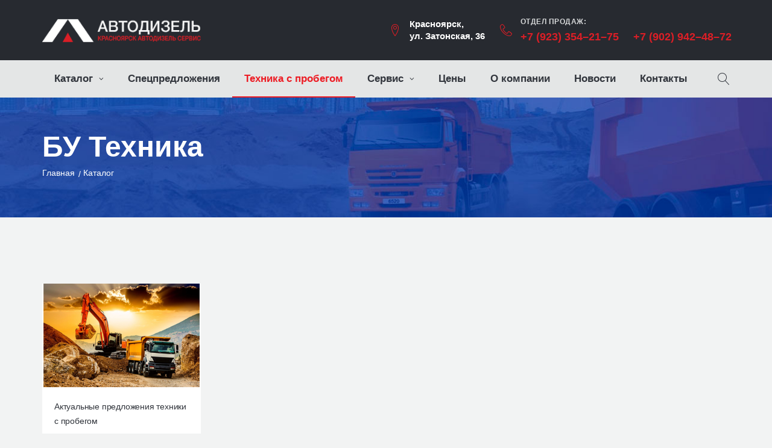

--- FILE ---
content_type: text/html; charset=utf-8
request_url: https://24avtodizel.ru/used-equipment/
body_size: 7079
content:



<!DOCTYPE html>
<!--[if lt IE 7]>      <html lang="en-gb" class="no-js lt-ie9 lt-ie8 lt-ie7"> <![endif]-->
<!--[if IE 7]>         <html lang="en-gb" class="no-js lt-ie9 lt-ie8"> <![endif]-->
<!--[if IE 8]>         <html lang="en-gb" class="no-js lt-ie9"> <![endif]-->
<!--[if gt IE 8]><!--> <html lang="en-gb" class="no-js"> <!--<![endif]-->
    <head>
        <title>Купить БУ спецтехнику в Автодизеле</title>
        <meta name="keywords" content="Купить БУ спецтехнику в Автодизеле">
        <meta name="description" content="Купить БУ спецтехнику в Автодизеле" />
        <meta http-equiv="content-type" content="text/html; charset=UTF-8" />
        <meta name="created" content="17th Янв 2026 07:11" />
        <meta name="viewport" content="width=device-width" />
        <meta name="robots" content="NOARCHIVE,NOCACHE" />

        

        <!-- Mobile Specific Metas
        ================================================== -->
        <meta name="viewport" content="width=device-width, initial-scale=1.0, maximum-scale=1.0, user-scalable=no">

        <!-- Le HTML5 shim, for IE6-8 support of HTML elements -->
        <!--[if lt IE 9]>
        <script src="//html5shim.googlecode.com/svn/trunk/html5.js"></script>
        <![endif]-->

        <script src="https://www.google.com/recaptcha/api.js" async defer></script>

        

            <link rel="apple-touch-icon" sizes="57x57" href="/static/assets/images/favicon.png">
            <link rel="apple-touch-icon" sizes="60x60" href="/static/assets/images/favicon.png">
            <link rel="apple-touch-icon" sizes="72x72" href="/static/assets/images/favicon.png">
            <link rel="apple-touch-icon" sizes="76x76" href="/static/assets/images/favicon.png">
            <link rel="apple-touch-icon" sizes="114x114" href="/static/assets/images/favicon.png">
            <link rel="apple-touch-icon" sizes="120x120" href="/static/assets/images/favicon.png">
            <link rel="apple-touch-icon" sizes="144x144" href="/static/assets/images/favicon.png">
            <link rel="apple-touch-icon" sizes="152x152" href="/static/assets/images/favicon.png">
            <link rel="apple-touch-icon" sizes="180x180" href="/static/assets/images/favicon.png">
            <link rel="icon" type="image/png" sizes="192x192"  href="/static/assets/images/favicon.png">
            <link rel="icon" type="image/png" sizes="32x32" href="/static/assets/images/favicon.png">
            <link rel="icon" type="image/png" sizes="96x96" href="/static/assets/images/favicon.png">
            <link rel="icon" type="image/png" sizes="16x16" href="/static/assets/images/favicon.png">
            <link rel="manifest" href="/manifest.json">
            <meta name="msapplication-TileColor" content="#ffffff">
            <meta name="msapplication-TileImage" content="/static/assets/images/favicon.png">
            <meta name="theme-color" content="#ffffff">
        

        
        
            <!-- Vendor CSS
            ============================================ -->
            <link rel="stylesheet" href="/static/assets/font/demo-files/demo.css">
            <link rel="stylesheet" href="/static/assets/plugins/fancybox/jquery.fancybox.css">
            <link rel="stylesheet" href="/static/assets/plugins/revolution/css/settings.css">
            <link rel="stylesheet" href="/static/assets/plugins/revolution/css/layers.css">
            <link rel="stylesheet" href="/static/assets/plugins/revolution/css/navigation.css">

            <!-- CSS theme files
            ============================================ -->
            <link rel="stylesheet" href="/static/assets/css/bootstrap.min.css">
            <link rel="stylesheet" href="/static/assets/css/fontello.css">
            <link rel="stylesheet" href="/static/assets/css/owl.carousel.css">
            <link rel="stylesheet" href="/static/assets/css/style.css">
            <link rel="stylesheet" href="/static/assets/css/responsive.css">
            <link rel="stylesheet" href="/static/assets/css/redesign.css">
        

        
        

        

        
            
            

        
    </head>

    <body id="default" class="page-section-bg">


      <!-- - - - - - - - - - - - - - Wrapper - - - - - - - - - - - - - - - - -->
      <div id="wrapper" class="wrapper-container">

        <!-- - - - - - - - - - - - - Mobile Menu - - - - - - - - - - - - - - -->
        <nav id="mobile-advanced" class="mobile-advanced"></nav>

        <!-- - - - - - - - - - - - - - Header - - - - - - - - - - - - - - - - -->
        <header id="header" class="header-2">

          <!-- search-form -->
<div class="searchform-wrap">
  <div class="vc-child h-inherit relative">

    <form method="get" action="/search/">
      <input type="text" name="q" placeholder="Введите название товара...">
      <button type="submit"></button>
    </form>

  </div>
  <button class="close-search-form"></button>
</div>


          

<!-- top-header -->

<div class="top-header">

  <div class="container">

    <div class="row">
      <div class="col-lg-3">

        <!-- logo -->

        <div class="logo-wrap">

          <a href="/" class="logo"><img src="/static/assets/images/Logo.png" alt=""></a>

        </div>

      </div>
      <div class="col-lg-9">

        <div class="align-right">

          <ul class="our-info-list">
            <li>

              <span class="licon-map-marker"></span>
              <div>
                <p>Красноярск, <br> ул. Затонская, 36</p>
              </div>

            </li>
            <li>

              <span class="licon-telephone"></span>
              <div>
                Отдел продаж:
                <span>+7 (923) 354–21–75</span>
              </div>

            </li>
            <li>

              <div style="margin-top: 12px;">

                <span>+7 (902) 942–48–72</span>
              </div>

            </li>
          </ul>

        </div>

      </div>
    </div>

  </div>

</div>


          



<!--header main menu-->

<div class="menu-holder">

  <div class="container">

    <div class="menu-wrap">

      <div class="nav-item">

        <!-- - - - - - - - - - - - - - Navigation - - - - - - - - - - - - - - - - -->

        <nav id="main-navigation" class="main-navigation">
          <ul id="menu" class="clearfix">
          
            <!-- - - - - - - - - - - - - - Navigation Catalogue - - - - - - - - - - - - - - - - -->
              <li class=" dropdown has-megamenu">
                <a href="/catalogue/">Каталог</a>
                <!--sub menu-->

                <div class="sub-menu-wrap mega-menu full-width-menu">

                  
                  
                    
                      
                      
                          <div class="mega-submenu">

                            <a href="/catalogue/1_krany-manipuliatory/">
                              <h5><p>Краны-манипуляторы</p></h5>
                            </a>

                            
                              <ul>
                                
                                
                                  <li class="">
                                    <a href="/catalogue/7_krany-manipuliatory/krany-manipuliatory-inman/">Краны-манипуляторы
ИНМАН</a>
                                  </li>
                                
                                  <li class="">
                                    <a href="/catalogue/8_krany-manipuliatory/krany-manipuliatory-palfinger/">Краны-манипуляторы
Palfinger</a>
                                  </li>
                                
                                  <li class="">
                                    <a href="/catalogue/10_krany-manipuliatory/oborudovanie-dlia-kranov/">Оборудование
для
краноманипуляторных
установок</a>
                                  </li>
                                
                              </ul>
                            

                          </div>
                      
                      
                    
                      
                      
                      
                    
                      
                      
                      
                    
                      
                      
                      
                    
                      
                      
                          <div class="mega-submenu">

                            <a href="/catalogue/2_gidromanipuliatory/">
                              <h5><p>Гидроманипуляторы</p></h5>
                            </a>

                            
                              <ul>
                                
                                
                                  <li class="">
                                    <a href="/catalogue/11_gidromanipuliatory/gidromanipuliatory-palfinger/">Гидроманипуляторы
Epsilon</a>
                                  </li>
                                
                                  <li class="">
                                    <a href="/catalogue/12_gidromanipuliatory/gidromanipuliatory-velmash/">Гидроманипуляторы
Велмаш</a>
                                  </li>
                                
                                  <li class="">
                                    <a href="/catalogue/13_gidromanipuliatory/gidromanipuliatory-atlant/">Гидроманипуляторы
Атлант</a>
                                  </li>
                                
                                  <li class="">
                                    <a href="/catalogue/14_gidromanipuliatory/navesnoe-oborudovanie/">Навесное
оборудование</a>
                                  </li>
                                
                              </ul>
                            

                          </div>
                      
                      
                    
                      
                      
                      
                    
                      
                      
                      
                    
                      
                      
                      
                    
                      
                      
                      
                    
                      
                      
                          <div class="mega-submenu">

                            <a href="/catalogue/3_avtomobili-i-spetstekhnika/">
                              <h5><p>Cпецтехника</p></h5>
                            </a>

                            
                              <ul>
                                
                                
                                  <li class="">
                                    <a href="/catalogue/16_avtomobili-i-spetstekhnika/avtomobili-s-kmu/">Автомобили с
КМУ</a>
                                  </li>
                                
                                  <li class="">
                                    <a href="/catalogue/18_avtomobili-i-spetstekhnika/avtomobili-bortovye/">Автомобили
бортовые</a>
                                  </li>
                                
                                  <li class="">
                                    <a href="/catalogue/15_avtomobili-i-spetstekhnika/avtokrany/">Автокраны
Ивановец</a>
                                  </li>
                                
                                  <li class="">
                                    <a href="/catalogue/22_avtomobili-i-spetstekhnika/avtovyshki/">Автовышки</a>
                                  </li>
                                
                                  <li class="">
                                    <a href="/catalogue/17_avtomobili-i-spetstekhnika/avtofurgony/">Автофургоны</a>
                                  </li>
                                
                                  <li class="">
                                    <a href="/catalogue/19_avtomobili-i-spetstekhnika/samosvaly/">Самосвалы</a>
                                  </li>
                                
                                  <li class="">
                                    <a href="/catalogue/20_avtomobili-i-spetstekhnika/sedelnye-tiagachi/">Седельные
тягачи</a>
                                  </li>
                                
                                  <li class="">
                                    <a href="/catalogue/21_avtomobili-i-spetstekhnika/lesovozy/">Лесовозы и
Сортиментовозы</a>
                                  </li>
                                
                              </ul>
                            

                          </div>
                      
                      
                    
                      
                      
                      
                    
                      
                      
                      
                    
                      
                      
                      
                    
                      
                      
                      
                    
                      
                      
                      
                    
                      
                      
                      
                    
                      
                      
                      
                    
                      
                      
                      
                    
                      
                      
                          <div class="mega-submenu">

                            <a href="/catalogue/4_pritsepnaia-tekhnika/">
                              <h5><p>Прицепная<br />техника</p></h5>
                            </a>

                            
                              <ul>
                                
                                
                                  <li class="">
                                    <a href="/catalogue/23_pritsepnaia-tekhnika/pritsepy-bortovye/">Прицепы
бортовые</a>
                                  </li>
                                
                                  <li class="">
                                    <a href="/catalogue/24_pritsepnaia-tekhnika/pritsepy-samosvalnye/">Прицепы
самосвальные</a>
                                  </li>
                                
                                  <li class="">
                                    <a href="/catalogue/25_pritsepnaia-tekhnika/tsisterny/">Цистерны</a>
                                  </li>
                                
                                  <li class="">
                                    <a href="/catalogue/30_pritsepnaia-tekhnika/gidroborta/">Гидроборта</a>
                                  </li>
                                
                              </ul>
                            

                          </div>
                      
                      
                    
                      
                      
                      
                    
                      
                      
                      
                    
                      
                      
                      
                    
                      
                      
                      
                    
                      
                      
                          <div class="mega-submenu">

                            <a href="/catalogue/5_vagon-doma/">
                              <h5><p>Вагон-дома</p></h5>
                            </a>

                            
                              <ul>
                                
                                
                                  <li class="">
                                    <a href="/catalogue/26_vagon-doma/administrativno-bytovye/">Административно
- бытовые</a>
                                  </li>
                                
                                  <li class="">
                                    <a href="/catalogue/27_vagon-doma/zhilye/">Жилые</a>
                                  </li>
                                
                                  <li class="">
                                    <a href="/catalogue/28_vagon-doma/proizvodstvennogo-naznacheniia/">Производственного
назначения</a>
                                  </li>
                                
                                  <li class="">
                                    <a href="/catalogue/29_vagon-doma/sanitarnogo-naznacheniia/">Санитарного
назначения</a>
                                  </li>
                                
                              </ul>
                            

                          </div>
                      
                      
                    
                      
                      
                      
                    
                      
                      
                      
                    
                      
                      
                      
                    
                      
                      
                      
                    
                      
                      
                          <div class="mega-submenu">

                            <a href="/catalogue/6_gidroborta-i-oborudovanie/">
                              <h5><p>Запасные части<br />для КМУ</p></h5>
                            </a>

                            
                              <ul>
                                
                                
                                  <li class="">
                                    <a href="/catalogue/37_gidroborta-i-oborudovanie/zapasnye-chasti-dlia-inman/">Запасные части
для ИНМАН</a>
                                  </li>
                                
                                  <li class="">
                                    <a href="/catalogue/38_gidroborta-i-oborudovanie/zapasnye-chasti-velmash/">Запасные части
для ВЕЛМАШ</a>
                                  </li>
                                
                              </ul>
                            

                          </div>
                      
                      
                    
                      
                      
                      
                    
                      
                      
                      
                    
                      
                    
                      
                    
                  

                </div>

              </li>
            <!-- - - - - - - - - - - - - - End Navigation Catalogue - - - - - - - - - - - - - - - - -->

            <li class="">
              
              <a href="/special-offers/"> Спецпредложения</a>
            </li>
            <li class=" current">
              <a href="/used-equipment/"> Техника с пробегом</a>
            </li>



            <!-- - - - - - - - - - - - - - Navigation Services - - - - - - - - - - - - - - - - -->
              
              
                <li class=" dropdown">
                  <a href="/services/">Сервис</a>
                  <!--sub menu-->
                  <div class="sub-menu-wrap">
                    <ul>
                      
                          <li><a href="/services/ustanovka_1/">Установка дополнительного оборудования</a></li>
                      
                          <li><a href="/services/remont_4/">Ремонт и ТО</a></li>
                      
                    </ul>
                  </div>
                </li>
              
            <!-- - - - - - - - - - - - - - End Navigation Services - - - - - - - - - - - - - - - - -->

            <li class="">
              <a href="/price/">Цены</a>
            </li>

            <li class="">
              <a href="/about/">О компании</a>
            </li>

            <li class="">
              <a href="/news/">Новости</a>
            </li>

            <li class="">
              <a href="/contacts/">Контакты</a>
            </li>
          </ul>
        </nav>

        <!-- - - - - - - - - - - - - end Navigation - - - - - - - - - - - - - - - -->

      </div>

      <div class="search-holder">

        <button class="search-button"></button>

      </div>

    </div>

  </div>

</div>


        </header>

        <!-- - - - - - - - - - - - - end Header - - - - - - - - - - - - - - - -->

        

        
  <!-- - - - - - - - - - - - - - Breadcrumbs - - - - - - - - - - - - - - - - -->

  


<!-- - - - - - - - - - - - - - Breadcrumbs - - - - - - - - - - - - - - - - -->

<div class="breadcrumbs-wrap" data-bg="/static/assets/images/1920x200_img1.jpg">

  <div class="container">

    <h1 class="page-title">
      
        БУ Техника
      
    </h1>
    
    <ul class="breadcrumbs">
        <li>
            <a href="/">Главная</a>
        </li>
        
          <li><a href="/catalogue/">Каталог</a></li>
          
        

    </ul>

  </div>

</div>

<!-- - - - - - - - - - - - - end Breadcrumbs - - - - - - - - - - - - - - - -->



    


  <!-- - - - - - - - - - - - - end Breadcrumbs - - - - - - - - - - - - - - - -->

  <!-- - - - - - - - - - - - - - Content - - - - - - - - - - - - - - - - -->

  <div id="content" class="page-content-wrap">

    <div class="container">

      <div class="row">

        <main id="main" class="col-md-12 col-sm-12">

          <div class="dealers-section product-type">
            
          </div>

          <div id="product-holder" class="products-holder view-grid">

            <div class="row flex-row">

              




    
        <div class="col-sm-3 col-xs-6">
          






    <div class="product">
      
      <!-- - - - - - - - - - - - - - Product Image - - - - - - - - - - - - - - - - -->
        
          <figure class="product-image">
            
              
                <a href="/catalogue/poluchenie-aktualnykh-bu-ostatkov_661/"><img src="/media/cache/95/7a/957a5ea8cf4d41c232728a945bd68417.png" alt="Актуальные предложения техники с пробегом"></a>
              
            
          </figure>

        
      <!-- - - - - - - - - - - - - - End of Product Image - - - - - - - - - - - - - - - - -->
      <!-- - - - - - - - - - - - - - Product Description - - - - - - - - - - - - - - - - -->
        <div class="product-description">
          <div class="row">
            

            <div class="col-xs-12">
              
                  <h5 class="product-name"><a href="/catalogue/poluchenie-aktualnykh-bu-ostatkov_661/" title="Актуальные предложения техники с пробегом">Актуальные предложения техники с пробегом</a></h5>
              

              
                <div class="pricing-area">
                  <div class="product_price">
                      









                  </div>
                </div>
              
              
              <p></p>
            </div>
          </div>
        </div>
    </div>


        </div>
    



            </div>

          </div>
          
        </main>

      </div>
    </div>

  </div>

<!-- - - - - - - - - - - - - end Content - - - - - - - - - - - - - - - -->



        <!-- - - - - - - - - - - - - - Footer - - - - - - - - - - - - - - - - -->
          

<!-- - - - - - - - - - - - - - Footer - - - - - - - - - - - - - - - - -->

<footer id="footer" class="footer-2">
  <!-- pre footer -->
  <div class="pre-footer">

    <div class="container">

      <div class="icons-box">

        <div class="row flex-row">

          <div class="col-md-3 col-sm-6">

            <!-- - - - - - - - - - - - - - Icon Box Item - - - - - - - - - - - - - - - - -->
            <div class="icons-wrap">

              <div class="icons-item type-3">
                <div class="item-box"> <i class="licon-map-marker"></i>
                  <p>Красноярск, <br> ул. Затонская, 36</p>
                  <!-- <a target="_blank" href="https://yandex.ru/maps/-/CBUvvAHBSA" class="info-btn">Как проехать</a> -->
                  <a href="/contacts/" class="info-btn">
                    Как проехать
                  </a>
                </div>
              </div>

            </div>

          </div>
          <div class="col-md-3 col-sm-6">

            <!-- - - - - - - - - - - - - - Icon Box Item - - - - - - - - - - - - - - - - -->
            <div class="icons-wrap">

              <div class="icons-item type-3">
                <div class="item-box"> <i class="licon-smartphone"></i>
                  <span>Отдел продаж:</span>
                  <br> +7 (902) 942–48–72
                  <div style="display: flex; width:280px"> +7 (923) 354–21–75
                    <div style="">
                      <a class="viber"></a>
                      <a class="whatsapp"></a>
                    </div>
                   </div>
                  <a href="mailto:avdis@krasmail.ru" class="link-text">avdis@krasmail.ru</a>
                </div>
              </div>

            </div>

          </div>
          <div class="col-md-3 col-sm-6">

            <!-- - - - - - - - - - - - - - Icon Box Item - - - - - - - - - - - - - - - - -->
            <div class="icons-wrap">

              <div class="icons-item type-3">
                <div class="item-box"> <i class="licon-clock3"></i>
                  <span>Отдел продаж:</span><br>
                  <p>Пн. – пт., с 9:00 до 18:00<br> Сб., вс. — выходные дни</p>
                </div>
              </div>

            </div>

          </div>
          <div class="col-md-3 col-sm-6">

            <!-- - - - - - - - - - - - - - Icon Box Item - - - - - - - - - - - - - - - - -->
            <div class="icons-wrap">

              <div class="icons-item type-3">
                <div class="item-box">
                  <span>Сервис:</span> <br>
                  <p>Пн. – пт., с 9:00 до 18:00<br> Сб., вс. — выходные дни</p>
                </div>
              </div>

            </div>

          </div>

        </div>

      </div>

    </div>

  </div>
  <!-- end pre footer -->

  <!-- Top footer -->
  <div class="top-footer">

    <div class="container">

      <div class="row">

        <div class="col-md-3 col-sm-6">

          <div class="widget">

            <a href="/" class="logo"><img src="/static/assets/images/Logo.png" alt=""></a>

            <p class="copyright">Красноярск-автодизель-сервис © 2026. <br> Все права защищены.</p>

          </div>

        </div>
        <div class="col-md-3 col-sm-6">

          <div class="widget">
            <h5 class="widget-title">Компания</h5>
            <ul class="info-links">

              <li><a href="/about/">О компании</a></li>
              <li><a href="/hr/">Вакансии</a></li>
              <li><a href="/news/">Новости и обзоры</a></li>
              <li><a href="/confidentiality/">Политика конфиденциальности</a></li>
              <li><a href="/author/">Авторские права</a></li>

            </ul>
          </div>

        </div>
        <div class="col-md-3 col-sm-6">

          <div class="widget">
            <h5 class="widget-title">Сервис</h5>
            <ul class="info-links">

              <li>
                <a href="/services/">Услуги сервиса</a>
              </li>

            </ul>
          </div>

        </div>
        <div class="col-md-3 col-sm-6">

          <div class="widget">
            <h5 class="widget-title">Популярные разделы</h5>
            <ul class="info-links">

              <li>
                
                  <a href="/special-offers/"> Спецпредложения</a>
              </li>

            </ul>
          </div>

        </div>

      </div>

    </div>

  </div>

</footer>

        <!-- - - - - - - - - - - - - end Footer - - - - - - - - - - - - - - - -->

      </div>
      <!-- - - - - - - - - - - - end Wrapper - - - - - - - - - - - - - - -->

      <!--question popup-->
      
      
        
        
            <!-- jQuery -->
            <script src="//ajax.googleapis.com/ajax/libs/jquery/1.9.1/jquery.min.js"></script>
            <script>window.jQuery || document.write('<script src="/static/oscar/js/jquery/jquery-1.9.1.min.js"><\/script>')</script>
        

        
        
            <!-- JS Libs & Plugins
            ============================================ -->
            <script src="/static/assets/js/libs/jquery.modernizr.js"></script>
            <script src="/static/assets/js/libs/jquery-2.2.4.min.js"></script>
            <script src="/static/assets/js/libs/jquery-ui.min.js"></script>
            <script src="/static/assets/js/libs/retina.min.js"></script>
            <script src="/static/assets/plugins/sticky-sidebar.js"></script>
            <script src="https://maps.googleapis.com/maps/api/js?libraries=places&amp;key=AIzaSyBN4XjYeIQbUspEkxCV2dhVPSoScBkIoic"></script>
            <script src="/static/assets/plugins/jquery.queryloader2.min.js"></script>
            <script src="/static/assets/plugins/instafeed.min.js"></script>
            <script src="/static/assets/plugins/fancybox/jquery.fancybox.min.js"></script>
            <script src="/static/assets/plugins/owl.carousel.min.js"></script>
            
            <script src="/static/assets/plugins/revolution/js/jquery.themepunch.tools.min.js?ver=5.0"></script>
            <script src="/static/assets/plugins/revolution/js/jquery.themepunch.revolution.min.js?ver=5.0"></script>

            <!-- JS theme files
            ============================================ -->
            <script src="/static/assets/js/plugins.js"></script>
            <script src="/static/assets/js/script.js"></script>

            <!-- JS локальные скрипты
            ============================================ -->

            <script src="/static/assets/js/main.js"></script>


        

        
        


  <script type="text/javascript">

    // Auto-submit (hidden) search form when selecting a new sort-by option
    $('#menu-type2').on('click','li', function(){
      var idx = $(this).index();
      var val = $('#id_sort_by').prop('selectedIndex', idx).val();
      $('#id_sort_by').val(val);
      //alert($('#id_sort_by option:selected').val());
      $(this).closest('form').submit();
    });

    //change to list view
    var params = new URLSearchParams(document.location.search.substring(1));
    let paramsView = params.get("view");
    if (paramsView == "list"){
      $('#product-holder').removeClass('view-list view-grid').addClass('products-holder view-list')
      //alert($('#product-holder').attr('class'));
    };

    $('[data-view]').on('click', function(e){

      var $this = $(this);

      if ($this.data('view')=="list" && !(paramsView)){
        params.append("view","list");
      }

      if ($this.data('view')=="grid" && paramsView){
        params.delete("view");
      }

      window.location.search = params;
      /*
      if (newparams != params) {
        var uri = window.location.href.split('?')[0];
        history.pushState(null, null, uri+'?'+newparams);
      }
      */

    });


  </script>



        
        <script type="text/javascript">
            $(function() {
                
    


            });
        </script>
        <script>
            var owl = $('.owl-carousel-banner');
            owl.owlCarousel({
                items:1,
                loop:true,
                margin:10,
                autoplay:true,
                autoplayTimeout:3000,
                autoplayHoverPause:true,
            });
        </script>

        
        <!-- Версия: N/A -->

        <!-- Yandex.Metrika counter --> <script type="text/javascript" > (function (d, w, c) { (w[c] = w[c] || []).push(function() { try { w.yaCounter42332734 = new Ya.Metrika({ id:42332734, clickmap:true, trackLinks:true, accurateTrackBounce:true, webvisor:true }); } catch(e) { } }); var n = d.getElementsByTagName("script")[0], s = d.createElement("script"), f = function () { n.parentNode.insertBefore(s, n); }; s.type = "text/javascript"; s.async = true; s.src = "https://mc.yandex.ru/metrika/watch.js"; if (w.opera == "[object Opera]") { d.addEventListener("DOMContentLoaded", f, false); } else { f(); } })(document, window, "yandex_metrika_callbacks"); </script> <noscript><div><img src="https://mc.yandex.ru/watch/42332734" style="position:absolute; left:-9999px;" alt="" /></div></noscript> <!-- /Yandex.Metrika counter -->

    </body>
</html>


--- FILE ---
content_type: text/css
request_url: https://24avtodizel.ru/static/assets/css/responsive.css
body_size: 28465
content:
/*==================================RESPONSIVE LAYOUTS===============================================*/

@media only screen and (max-width: 1499px){

	.contact-info-menu > *{
		padding-left: 30px;
		padding-right: 30px;
	}

	.copyright-section{
		text-align: center;
	}

	#footer:not(.footer-2) > .btn, 
	#footer:not(.footer-2) .copyright-section > .btn{
		position: relative;
		right: auto;
		top: 10px;
	}

	.sub-menu-wrap.mega-menu{
	  	left: 0;
	}

	#header:not(.header-2):not(.header-3):not(.header-4) .top-header .logo-wrap{
		text-align: center;
		padding: 20px;
		border-bottom: 2px solid #e2e5e5;
	}

	#header:not(.header-4) .top-header.flex-row{
		display: block;
		padding: 0;
	}

	#header.header-fixed .top-header .logo-wrap{
		border-color: rgba(255,255,255,0.1)!important;
	}

}

@media only screen and (max-width: 1281px){

	#header.header-2 .menu-holder .container:not(:only-child){
		padding-right: 80px;
	}

	#main-navigation > ul{
		margin: 0 10px;
	}

	#main-navigation > ul > li > a{
		padding-left: 15px;
		padding-right: 15px;
	}

}

@media only screen and (min-width: 1281px){
	
	#header.sticky{
	    position: fixed;
	    top: 0;
	    left: 0;
	    width: 100%;
	    z-index: 99;
 
	    -webkit-backface-visibility: hidden;
	    backface-visibility: hidden;
	}

	#header.sticky.header-fixed{
		background: #fff;
	}
 
	#header.sticky.header-2 .top-header,
	#header.sticky.header-3 .top-header,
	#header.sticky.header-3 .top-bar,
	#header.sticky.header-4 .top-bar{
	    margin: 0;
	    padding: 0;
	    opacity: 0;
	    overflow: hidden;
	    height: 0;
	    font-size: 0;
	    display: block;
	}

	#header.sticky.header-4 .top-header{
		padding: 20px 20px;
	}

	#header.sticky.header-4 .top-header,
	#header.sticky{
		box-shadow: 0 -5px 30px rgba(78, 82, 99, 0.3);
	}

	.container.type-2{width: 970px;}

    #header.header-fixed.sticky .logo-wrap .logo > img:first-child{
        display: none;
    }

    #header.header-fixed.sticky .logo-wrap .logo > img:last-child{
        display: block;
    }

    #header.header-fixed.sticky #main-navigation > ul > li > a{
  		color: #31353c;
    }

	#header.header-fixed.sticky .top-header,
	#header.header-fixed.sticky .contact-info-menu > *{
		border-color: rgba(0,0,0,0.1)!important;
	}

	#header.header-fixed.sticky .contact-info-menu .item-inner > a,
    #header.header-fixed.sticky .contact-info-menu > *.lang-button i{
        color: #31353c;
    }

    #header.header-fixed.sticky .top-header .logo-wrap{
	    border-color: rgba(0,0,0,0.1)!important;
	}

}

@media only screen and (max-width: 1199px){

	.tabs .tabs-nav > li > a{
		padding-left: 20px;
		padding-right: 20px;
	}

	#header.header-4 .top-header.flex-row{
		display: block;
		padding: 0 20px;
	}

	.contact-info-menu > *{
		padding: 12px 15px;
	}

	.contact-info-menu > *.lang-button{
		padding: 24px 15px;
	}

	#main-navigation > ul > li > a{
		padding: 25px 10px;
		font-size: 16px;
	}

	#header .top-header{
		padding-left: 20px;
	}

	#header.header-4 .top-header{
		padding: 0 20px;
	}

	#header.header-4 .top-header .logo-wrap{
		padding: 15px;
		text-align: center;
	}

	#header.header-4 .top-header.flex-row #main-navigation > ul{
		margin: 0;
	}

	.car-carousel .owl-carousel.container{
	    width: 970px;
	}

	.header-2 .align-right,
	.header-2 .logo-wrap{
		text-align: center;
	}

	.header-2 .logo-wrap{
		margin-bottom: 20px;
	}

	.header-3 #main-navigation > ul > li:not(.with-label) > a{
		padding: 17px 15px;
	}

	.header-3 #main-navigation > ul > li > a{
		font-size: 14px;
	}

	.car-carousel .carousel-type-3 .owl-carousel .owl-next{
		right: -10px;
	}

	.car-carousel .carousel-type-3 .owl-carousel .owl-prev{
		left: -10px;
	}

	.shop-cart-form tr th.product-col{
		width: auto;
	}

	.carousel-type-3 .owl-carousel .owl-prev{
	    left: -30px;
	}

	.carousel-type-3 .owl-carousel .owl-next{
	    right: -30px;
	}

}

@media (min-width: 992px) and (max-width: 1199px) {

	.widget .entry .thumbnail-attachment{
		display: inline-block;
	    float: none;
	    margin-right: 0;
	    margin-bottom: 10px;
	}

	.dealers-wrap .dealer-item .contact-item .link-text2{
		display: block;
	}
	
}

@media only screen and (max-width: 992px){

	/*	Mobile Menu
	/* -------------------------------------------------- */

	#header.header.header-main .menu-holder{
		position: relative;
		background-color: rgba(0,0,0,.8);
	    -webkit-backface-visibility: hidden;
	    backface-visibility: hidden;
	}

	#main-navigation{display: none!important;}

	.responsive-nav-button { display: inline-block; }

	.mobile-advanced {
		position: absolute;
		top: 0;
		right: -100%;
		z-index: 995;
		overflow: hidden;
		display: block;
		width: 100%;
		height: 100%;
		background-color: #fff;
		pointer-events: none;
		-webkit-backface-visibility: hidden;
		-webkit-transform-origin: 0 0;
				transform-origin: 0 0;
		-webkit-transition: -webkit-transform .35s ease;
				transition: transform .35s ease;
		-webkit-transform: translateX(0);
				transform: translateX(0);
	}

	#wrapper.active .mobile-advanced {
		pointer-events: auto;

		-webkit-transform: translate(-100%, 0);
				transform: translate(-100%, 0);
	}

	.no-cssanimations.no-csstransforms3d #wrapper.active .mobile-advanced {
		right: 0;
	}

		.mobile-advanced > ul { 
			padding-top: 80px; 
		}

			.mobile-advanced li {
				display: block;
				list-style: none;
			}

				.mobile-advanced li > span {
					display: block;
					padding: 10px 15px;
					color: #31353c;
					font-weight: 400;
				}

				.mobile-advanced li a {
					display: block;
					padding: 10px 20px;
					border-bottom: 1px solid #e2e5e5;
					line-height: 1.15em;
				}

				.mobile-advanced > ul > li.current > a,
				.mobile-advanced > ul > li:hover > a{
					background-color: #ed1c24;
				}

				.mobile-advanced ul ul li.current > a,
				.sub-menu-wrap > ul > li:hover > a{
					color: #ed1c24;
				}

				.mobile-advanced > ul > li > a{
					background-color: #31353c;
					color: #fff!important;
					font-weight: 400;
					font-size: 16px;
					font-family: 'Montserrat', sans-serif;
				    text-transform: uppercase;
				    font-weight: normal;
				    position: relative;
				}

				.mobile-advanced ul ul li > a {padding-left: 30px;}

				.mobile-advanced ul ul li > a:before{
					display: inline-block;
					position: relative;
					margin-right: 5px;
					font-size: 10px;
					font-family: 'fontello';
					content: "\f105";
				}

					.mobile-advanced ul ul ul li > a  { padding-left: 55px; }

		#advanced-menu-hide{
			position: fixed;
			top: 20px;
			right: 30px;
			z-index: 999;
			display: block;
			text-align: center;
			color: #222;

			-webkit-backface-visibility: hidden;
					backface-visibility: hidden;
			-webkit-border-radius: 3px;
					border-radius: 3px;
			
		}

		.logged-in.admin-bar #advanced-menu-hide{top: 55px;}

		#wrapper.active #advanced-menu-hide{
			visibility: visible;
			pointer-events: auto;

			-webkit-transform: translateX(0);
					transform: translateX(0);
		}

		#advanced-menu-hide:after{
			content: '\e92a';
		    vertical-align: middle;
		    text-align: center;
		    font-size: 30px;
		    font-family: 'linearicons';
		    line-height: 38px;
		}

		#advanced-menu-hide:hover{color: #ed1c24;}

		.mobile-advanced > ul > li.dropdown .sub-menu-wrap,
		.mobile-advanced > ul > li.dropdown .sub-menu-wrap.sub-menu-inner{
			position: relative;
			width: 100%;
			opacity: 1;
			visibility: visible;
			left: 0;
			right: 0;
			border: none;
			padding: 0;
			margin: 0;
			box-shadow: none;

			-webkit-transform: none;
			-ms-transform: none;
			-o-transform: none;
			transform: none;
		}

		.sub-menu-wrap ul li:hover{background: transparent!important;}

		.sub-menu-wrap ul li{padding: 0;}

		.sub-menu-wrap ul li.current-menu-item{background: none!important;}

	.toggle-menu,
	.mega-menu > *{ 
		display: block; 
	}

	.header-3 .nav-item{
	  text-align: center;
	}

	#header.header-4 .top-header{
		padding-bottom: 15px;
	}

	/* ------------------------------------------------------------------------------ */

	/* tables change*/
	.responsive-table{
		border-left: 2px solid #f2f3f6;
		border-right: 2px solid #f2f3f6;
	}
	.responsive-table,
	.responsive-table tbody,
	.responsive-table thead,
	.responsive-table tfoot,
	.responsive-table th,
	.responsive-table tr,
	.responsive-table td{
		display:block;
	}

	.table-type-2.compare-table.responsive-table table tr > th{
		width: 100%;
	}

	.table-type-2.compare-table table tr.title > th{
		padding: 10px 15px;
	}

	.responsive-table thead tr{
		position:absolute;
		top:-9999px;
		left:-9999px;
	}

	.responsive-table td{
		position:relative;
		padding-left:50% !important;
		border-left:none !important;
		border-right:none !important;
	}

	.responsive-table td:not([colspan]):not(.close-product):after{
		content:"";
		display:block;
		border-left:2px solid #f2f3f6;
		position:absolute;
		left:47%;
		top:0;
		height:100%;
	}

	.responsive-table tr:last-child td[colspan]:last-child,
	.responsive-table tr:last-child td:not(:first-child){
		border-top: none!important;
	}

	.responsive-table td[colspan],
	.responsive-table td.close-product{
		width:100%;
		text-align:center;
		padding: 10px !important;
	}

	.responsive-table td.close-product{
		text-align: left;
	}

	.responsive-table td[colspan]:before,
	.responsive-table td.close-product:before{
		display: none;
	}

	.responsive-table.table_type_1.var5 td[colspan] table tr td{
		padding: 0!important;
	}

	.responsive-table.table_type_1.var5 td[colspan] table tr td .button,
	.responsive-table.table_type_1.var5 td[colspan] table tr td input{
		margin-top: 10px;
	}

	.table_type_1.var5 tr:last-child td table tr td:last-child{
		text-align: center;
	}

	.responsive-table td[colspan]:after{
		display: none;
	}

	.responsive-table.table_type_1.var5 td[colspan] table tr td{
		width: 100%;
	}

	.responsive-table td[colspan] table tr td:after{
		display: none;
	}

	.responsive-table td[colspan] table tr td:before{
		display: none;
	}

	.responsive-table td[colspan] .align-right{
		text-align: center;
	}

	.responsive-table td:before{
		content:attr(data-title);
		position:absolute;
		top:50%;
		left:15px;
		width:45%;
		padding-right:10px;
		-webkit-transform:translateY(-50%) translateZ(0);
		-moz-transform:translateY(-50%);
		-o-transform:translateY(-50%);
		-ms-transform:translateY(-50%);
		transform:translateY(-50%);
	}

	.mega-menu > * h5{
		padding-top: 20px;
	}

	/* ------------------------------------------------------------------------------ */

	[class*="table-type"] table tr > td, [class*="table-type"] table tr > th{
		padding: 10px 15px;
	}

	.flex-row [class*="col-md"]:not([class*="col-sm"]):not([class*="col-xs"]){
		width: 100%;
	}

	[class*="col-md-12"]:not(:last-child),
	[class*="col-md-"].col-sm-12:not(:last-child){
	    margin-bottom: 45px;
	}

	.footer-4 .pre-footer [class*="col-md-"].col-sm-12:not(:last-child){
		margin-bottom: 20px;
	}

	.footer-4 [class*="col-md-"].col-sm-12:not(:last-child){
		margin-bottom: 0;
	}

	.copyright-section .flex-row{
		display: block;
	}

	.counters-holder-bg .counter{
	    margin: 20px 0;
	}

	.counters-holder-bg .counter,
	.pricing-tables-holder.cols-4 .pricing-table{
		-webkit-flex-basis: 50%;
		flex-basis: 50%;
	}

	.custom-list{
		margin: 10px 0;
	}

	[class*="footer"] .widget{
		margin: 20px 0;
	}

	.tabs .tabs-nav > li > a{
		padding-left: 25px;
		padding-right: 25px;
	}

	.tabs.style-2 .tabs-nav > li > a{
	    padding: 8px 15px 6px;
	}

	[class*="footer"] .top-footer{
		padding: 55px 0;
	}

	.media-holder h1{
		font-size: 60px;
	}

	.media-holder span{
		font-size: 40px;
	}

	.tabs.type-2 .tabs-content .select-area:not([class*="tab-col"]) > *:not(.col-extra){
		width: 33.3333%;
	}

	.car-carousel .owl-carousel.container{
	    width: auto;
	}

	.car-carousel .carousel-type-3 .owl-carousel .owl-prev{
	    left: -10px;
	 }

	.car-carousel .carousel-type-3 .owl-carousel .owl-next{
	    right: -10px;
	}

	.header-2 .our-info-list:not(:last-child){
		margin-right: 0;
	}

	.call-out [class*="col-md"] .align-right,
	.call-out [class*="col-md"]{
		text-align: center;
	}

	.call-out [class*="col-md"]:not(:last-child){
		margin-bottom: 20px;
	}

	.flex-col-5{
		width: 33.333%;
	}

	.review-section [class*="col-md"]:not(:last-child){
		margin-bottom: 30px;
	}

	.half-bg-col:not(.call-out) [class*="img-col"]{
		padding-bottom: 40%;
		margin-bottom: 45px;
		position: relative;
	}

	[class*="img-col"]{
		width: 100%;
	}

	.half-bg-col [class*="page-section"].half-bg-col{
		padding: 0 0 45px;
	}

	.call-out [class*="img-col"]{
		height: 50%;
	}

	.call-out .img-col-left{
		top: 0;
	}

	.call-out .img-col-right{
		top: auto;
		bottom: 0;
	}

	.half-bg-col.call-out [class*="col-md"]:not(:last-child){
		margin-bottom: 100px;
	}

	.map-section.full-size{
	    position: static;
	    width: auto;
	}

	.map-section.full-size #googleMap2{
	    padding-bottom: 30%;
	    height: auto;
	    min-height: 250px;
	}

	.coming-soon h1{
		font-size: 70px;
		line-height: 100px;
	}

	#sidebar{
		padding-top: 45px;
	}

	#sidebar.sbr:before,
	#sidebar.sbl:before{
	    left: -5000px;
	    top: 0;
	    right: -5000px;
	}

	#sidebar.sbl:before{
		bottom: 0;
		top: -50000px;
	}

	#sidebar.sbl{
		padding-top: 0;
		padding-bottom: 45px;
	}

	.popup-holder .popup{
	  width: 80%;
	}

	.page-nav span{
	    padding: 0 30px;
	}

	[class*="page-section"].half-bg-col{
	  padding: 0 0 45px;
	}

	.carousel-type-3 .owl-carousel .owl-prev{
	    left: -15px;
	}

	.carousel-type-3 .owl-carousel .owl-next{
	    right: -15px;
	}

	#header.header-4 .top-header.flex-row{
		display: flex;
	}

	#header.header-4 .top-header.flex-row{
		padding: 10px 20px;
	}

	#header.header-4 .top-header{
		position: relative;
	}

	#header.header-4 .top-header .menu-holder .responsive-nav-button{
		position: absolute;
		left: 50%;
		top: 0;
	}

	#header.header-4 .top-header .logo-wrap{
		padding: 0;
	}

	.tabs.type-2 .tabs-nav > li > a, .tabs.type-2 .tabs-nav.no-tab > *{
		padding-left: 25px;
		padding-right: 25px;
	}

	/* .select-area.tab-col-auto > *:not([class*="col-"]) form{
		max-width: inherit;
	} */

	#sidebar.sbr .widget,
	#sidebar.sbl .widget{
		padding: 0;
	}

}

@media (min-width: 992px){

	.dealers-page .col-md-3{
	  width: 23%;
	}

	.dealers-page .col-md-6{
	  width: 54%;
	}
	
	.btns-set > .row:not(:last-child){
	    margin-bottom: 30px;
	}

	.sub-menu-wrap{
	    box-shadow: 0px 10px 17px 0px rgba(0, 0, 0, 0.1);
	}

	.mega-menu > *{
	  display: inline-block;
	  vertical-align: top;
	  width: 33.3333%;
	}

	.mega-menu.full-width-menu > *{
	  width: 14.48%;
	}

	.mega-menu.full-width-menu > *:not(:last-child){
	  margin-right: 30px;
	}

	.mega-menu > * h5 + ul{
	  padding-top: 0;
	}

	.mega-menu > * ul{
	  padding-top: 33px;
	}

}

@media (max-width:769px){

	.tabs.type-2 .tabs-nav > li > a, .tabs.type-2 .tabs-nav.no-tab > *{
		padding-left: 15px;
		padding-right: 15px;
	}

	.flex-row [class*="col-sm-"]:not([class*="col-xs"]){
		width: 100%;
	}
	
	[class*="col-sm-"]:not(:last-child):not(.col-no-space){
		margin-bottom: 45px;
	}

	.question-form [class*="col-sm-"]:not(:last-child):not(.col-no-space){
		margin-bottom: 20px;
	}

	.popup-holder [class*="col-sm-"]:not(:last-child):not(.col-no-space){
		margin-bottom: 20px;
	}

	.products-holder [class*="col-"]:not(:last-child){
		margin-bottom: 0;
	}

	.products-holder.view-list [class*="col-"]:not(:last-child){
		margin-bottom: 20px;
	}

	.header-3 .top-header [class*="col-sm-"]:not(:last-child){
		margin-bottom: 20px;
	}

	.map-direction [class*="col-sm-"]:not(:last-child){
		margin-bottom: 20px;
	}

	.btns-set [class*="col-sm-"]:not(:last-child),
	.icons-box [class*="col-sm-"]:not(:last-child),
	.brend-section [class*="col-sm-"]:not(:last-child){
	    margin-bottom: 0;
	}

	.owl-prev{
	    left: -15px;
	}

	.owl-next{
	    right: -15px;
	}

	.map-direction,
	.header-3 .top-header .logo-wrap,
	.header-4 .top-bar,
	.header-4 .top-bar .contact-info-menu{
		text-align: center;
	}

	.header-4 .top-bar > .flex-row{
		display: block;
	}

	.footer-4 .pre-footer form > p{
		float: none;
		padding-right: 0;
		padding-bottom: 10px;
		text-align: left;
	}

	.footer-4 .pre-footer form > p br{
		display: none;
	}

	.footer-4 [class*="col-sm-"]:not(:last-child){
		margin-bottom: 0;
	}

	.instagram-feed > li{
		width: 33.3333%;
	}

	[class*="message-container"]{
	    top: 100%;
	    bottom: auto;
	    margin-top: 10px;
	}

	.isotope-nav{
	    display: block;
	}

	.isotope-nav > button{
		display: block;
		width: 100%;
	}

	.isotope-nav > button:not(:last-child){
	    border-bottom: none;
	}

	.isotope-nav > button:first-child{
	    border-top-left-radius: 3px;
	    border-top-right-radius: 3px;
	    border-bottom-left-radius: 0;
	}

	.isotope-nav > button:last-child{
	    border-top-left-radius: 0;
	    border-top-right-radius: 0;
	    border-bottom-left-radius: 3px;
	    border-bottom-right-radius: 3px;
	}

	.isotope.three-collumn .item{
		width: 50%;
	}

	.review-section.list-type .entry-attachment {
	    float: none;
	    margin-right: 0;
	    margin-bottom: 30px;
	}

	.review-sum .rev-desc{
		padding: 15px;
	}

	.review-section > .row .col-sm-4{
	    margin: 0 -15px;
	    font-size: 0;
	}

	.review-section > .row .col-sm-4 .review-item{
	    width: 45%;
	    margin-left: 15px;
	    margin-right: 15px;
	}

	.car-detail-list > .flex-row{
		display: block;
	}

	.car-detail-list .detail-col{
	    width: 100%;
	    padding: 5px 0;
	}

	.car-detail-list li .detail-col:not(:last-child){
		border-bottom: 1px solid #e2e5e5;
	}

	.tabs .tabs-nav > li > a{
	    padding-left: 15px;
	    padding-right: 15px;
	}

	#progressbar,
	#progressbar > li{
		display: block;
	}

	#progressbar > li:after, 
	#progressbar > li:before{
		display: none;
	}

	#progressbar > li{
		padding-top: 20px;
		padding-bottom: 20px;
	}

	#progressbar > li:not(:last-child){
		border-bottom: none;
	}

	#progressbar > li br{
		display: none;
	}

	#progressbar > li:first-child{
	    border-radius: 3px 3px 0 0;
	}

	#progressbar > li:last-child{
	    border-radius: 0 0 3px 3px;
	}

	.qustion-tooltip .tooltip{
		left: auto;
		right: 25px;
	}

	.qustion-tooltip.right-tooltip .tooltip:after{
		right: auto;
		left: 100%;
	    border-top: 7px solid transparent;
	    border-left: 5px solid #365ddd;
	    border-bottom: 7px solid transparent;
	    border-right: 0!important;
	}

	.dealers-wrap .products-holder.view-list .product-image{
	    float: none;
	    max-width: 100%;
	    margin: 0;
	}

	#sidebar .products-holder.view-list .product-image{
		float: left;
		margin-right: 20px;
	}

	#sidebar .products-holder.view-list .product-image img{
		width: auto;
	}

	.widget .products-holder.view-list .product-image{
	    float: left;
	    max-width: 360px;
	    margin: 0 30px 0 0;
	}

	.products-holder.view-list .product-description{
		padding: 20px;
	}

	.tabs.type-2 .tabs-content .select-area.tab-col-auto > *:nth-child(1) .custom-select, .tabs.type-2:not(.style-3) .tabs-content .select-area.tab-col-auto > *:nth-child(2) .custom-select,
	.select-area.tab-col-auto > *:not([class*="col-"]) form{
		min-width: auto;
		max-width: 100%;
	}

	.tabs.type-2.style-3 .select-area.tab-col-auto > *:not([class*="col-"]) form{
		max-width: 108px;
	}

	.products-holder.view-grid .product .product-name{
		min-height: auto;
	}

	.popup-holder{
		text-align: center;
	}

	.popup-holder .popup{
		text-align: left;
		top: auto;
		left: auto;
	    margin: 50px 0;
	    transform: translate(0, 0);
	    position: relative;
	    display: inline-block;
	}

	.image-preview{
		display: block;
	}

	.calculation-form form [class*="col-sm-"]:not(:last-child):not(.col-no-space){
		margin-bottom: 20px;
	}

	.select-area[class*="tab-col-"] > .col-extra2{
		width: auto;
	}

	.media-holder.type-3{
		height: auto;
		min-height: 550px;
	}

	.products-holder.view-list .product-image{
		margin: 0;
	}

}

@media (min-width:769px){
	
	.services{
	    margin-bottom: -30px;
	}

  	.services .service-item{
    	padding-bottom: 30px;
  	}

  	.isotope-nav > button:not(:last-child){
	    border-right: none;
	}

	.reviews-section .rev-item .row .col-sm-4{
	    width: 30%;
	}

	.reviews-section .rev-item .row .col-sm-8{
	    width: 70%;
	}

	#progressbar > li:not(:last-child){
	  border-right: none;
	}

	#progressbar > li:not(:first-child){
	  border-left: none;
	}

}

@media (min-width: 769px) and (max-width: 992px){
	
	#progressbar > li{
		padding: 10px 15px 10px 55px;
	}

	#progressbar > li span:before{
		left: 15px;
	}
	
}

@media only screen and (max-width:480px){

	.tabs.type-2.style-3 .select-area.tab-col-auto > *:not([class*="col-"]) form{
		max-width: 100%;
		width: 100%;
	}

	#header.header-4 .top-header.flex-row{
		display: block;
	}

	#header.header-4 .top-header .menu-holder .responsive-nav-button{
		position: relative;
	}

	#header.header-4 .top-header .logo-wrap{
		padding: 10px;
	}
	
	.searchform-wrap .vc-child{
		width: auto;
	}

	[class*="col-xs-"]{
		float: none;
		width: 100%;
	}

	[class*="col-xs-"]:not(:last-child){
		margin-bottom: 15px;
	}

	.tabs .align-center .tabs-nav{
		display: block;
	}

	.tabs:not(.vertical) .tabs-nav li a{
		padding-left: 30px;
		padding-right: 30px;
	}

	.tabs:not(.vertical) .tabs-nav li:first-child a{
	    border-top-left-radius: 3px;
	    border-top-right-radius: 3px;
	    border-bottom-right-radius: 0;
	    border-bottom-left-radius: 0;
	}

	.tabs:not(.vertical) .tabs-nav li:last-child a{
		border-top-left-radius: 0px;
		border-top-right-radius: 0px;
	    border-bottom-right-radius: 3px;
	    border-bottom-left-radius: 3px;
	}

	.tabs:not(.vertical):not(.style-2) .tabs-nav > li:not(:last-child) > a {
	    border-right: 2px solid #22252a;
	}

	.tabs:not(.vertical):not(.style-2) .tabs-nav li:not(:last-child) a{
		border-bottom: none;
	}

	.counters-holder-bg .counter, 
	.pricing-tables-holder.cols-4 .pricing-table {
	    -webkit-flex-basis: 100%;
	    flex-basis: 100%;
	}

	.tabs .tabs-nav > li > a,
	.tabs.style-2 .tabs-nav > li > a{
	    padding: 7px 25px 5px;
	}

	.tabs.style-2 .tabs-nav > li > a span{
		margin-right: 5px;
	}

	.tabs.type-2 .tabs-content .select-area > *{
		width: 100%!important;
	}

	.media-holder h1{
	    font-size: 40px;
	}

	.media-holder span{
		font-size: 30px;
	}

	.media-holder h4{
		font-size: 18px;
	}

	.contact-info-menu > *{
		width: 100%;
	}

	#header:not(.header-4) .menu-wrap{
		display: block;
	}

	.review-section .review-item{
		display: block;
	}

	.review-item .thumbnail-attachment img{
		width: 100%;
	}

	#header:not(.header-2):not(.header-3):not(.header-4) .responsive-nav-button{
		display: block;
		width: 100%;
		padding: 20px;
		border-right: none;
		border-bottom: 2px solid #e2e5e5;
	}

	.contact-info-menu > *{
		border-left: none;
	}

	.contact-info-menu > *:not(:last-child){
		border-bottom: 2px solid #e2e5e5;
	}

	.contact-info-menu .contact-info-item > .flex-row{
		justify-content: center;
	}

	.tabs.type-2 .tabs-nav li{
		float: none;
	}

	.contact-info-menu .contact-info-item .dropdown-list{
		text-align: center;
	}

	.instagram-feed > li{
		width: 50%;
	}

	.flex-col-5,
	.our-services > li,
	.our-services.flex-col-3 > li{
	    width: 100%;
	}

	.dealer-item .dealer-title img{
		float: none;
		margin-right: 0;
		margin-bottom: 10px;
	}

	.page-404-section .inner-404 h1{
		font-size: 120px;
		line-height: 130px;
	}

	.coming-soon h1{
		font-size: 38px;
		line-height: 60px;
	}

	.coming-soon .lineform,
	.page-404-section .inner-404 form.lineform{
		width: auto;
	}

	.isotope.two-collumn .item,
	.isotope.three-collumn .item{
	    width: 100%;
	}

	.entries-nav > * .alignleft,
	.entries-nav > * .alignright{
	    float: none;
	    margin: 0 0 10px;
	}

	.popup-holder .popup{
		padding: 20px;
	}

	.popup-holder form.lineform .btn{
		float: none;
		margin-left: 0;
		margin-bottom: 2px;
		padding: 10px 15px;
		font-size: 12px;
	}

	.shop-cart-form.order-type tr th.product-col, 
	.shop-cart-form.order-type tr th.total-col{
	    width: 50%;
	}

	.review-sum .rev-label{
		width: 100%;
		float: none;
	}

	.review-section > .row .col-sm-4{
	    margin: 0;
	}

	.review-section > .row .col-sm-4 .review-item{
	    width: 100%;
	    margin-left: 0;
	    margin-right: 0;
	}

	.tabs.type-2 .tabs-nav.no-tab > *{
		display: block;
	}

	.single-product-title .product-price:not(:last-child){
		margin-bottom: 15px;
	}

	.single-product-title .product-price{
	    font-size: 24px;
	}

	.tabs .tabs-nav li{
	    float: none;
	}

	.car-detail-list .detail-col span:first-child{
	    width: 50%;
	}

	.tabs.vertical{
		display: block;
	}

	.tabs.vertical .tabs-nav,
	.single-product-section .tabs.vertical .tabs-nav{
		max-width: 100%;
	    -webkit-flex-basis: 100%;
	    flex-basis: 100%;
	    max-width: 100%;
	    margin-bottom: 2px;
	    margin-right: 0;
	}

	.tabs.vertical .tabs-content{
		max-width: 100%;
	    -webkit-flex-basis: 100%;
	    flex-basis: 100%;
	    max-width: 100%;
	}

	.single-product-section .tabs.vertical .tabs-content{
	    -webkit-flex-basis: 100%;
	    flex-basis: 100%;
	    max-width: 100%;
	}

	.dealer-item .dealer-desc .contact-item .contact-title, 
	.dealer-item .dealer-desc .contact-section .contact-item{
		display: block;
	}

	.dealer-item .dealer-desc .contact-section .contact-item:not(:last-child){
	    margin-right: 0;
	    margin-bottom: 10px;
	}

	.review-section:not(.list-type) .review-item .entry-body{
		position: relative;
		padding: 30px 0 0;
	}

	.review-section:not(.list-type) .review-item .entry-title a{
		color: #31353c;
	}

	.review-section:not(.list-type) .review-item .entry-content{
		color: #6d6f73;
	}
 
	.shop-cart-form .product .product-image{
		float: none;
		margin-right: 0;
		margin-bottom: 10px;
	}

	.shop-cart-form .product-image, 
	.shop-cart-form .product-description,
	.shop-cart-form .product{
		display: block;
	}

	.shopping-cart{
		width: 300px;
		padding: 20px 10px;
	}

	.products-holder.view-list .product-image{
	    float: none;
	    max-width: 100%;
	    margin: 0;
	}

	.car-carousel .tabs .tabs-nav{
		width: 100%;
	}

	.car-carousel .tabs .tabs-nav:not(:last-child){
		margin-bottom: 20px;
	}

	.calculation-form form .btn{
		margin-top: 10px;
	}

	.dealers-wrap{
		padding: 40px 15px;
	}

	.dealer-item .dealer-desc .contact-item .contact-title i{
		float: left;
	}

	.dealer-item .dealer-desc .contact-item .contact-desc{
		line-height: 18px;
		display: inherit;
	}

	.dealer-item .dealer-desc .contact-item:not(:last-child){
		margin-bottom: 10px;
	}

	.carousel-type-4 .type-small{
		display: none;
	}

}

@media only screen and (max-width:320px){

	.tabs.style-2 .tabs-nav > li > a span{
		font-size: 14px;
		margin-right: 5px;
	}

	.media-holder h1{
	    font-size: 30px;
	}

	.media-holder span{
		font-size: 20px;
	}

	.media-holder h4{
		font-size: 14px;
	}

	.widget .entry .thumbnail-attachment{
	    float: none;
	    margin-right: 0;
	    margin-bottom: 10px;
	}

	.coming-soon h1{
		font-size: 36px;
		line-height: 50px;
	}

	.direction-area .direction-mark{
		float: none;
		margin-right: 0;
		margin-bottom: 10px;
	}

}

--- FILE ---
content_type: application/javascript
request_url: https://24avtodizel.ru/static/assets/plugins/jquery.queryloader2.min.js
body_size: 11918
content:
/*
 * QueryLoader v2 - A simple script to create a preloader for images
 *
 * For instructions read the original post:
 * http://www.gayadesign.com/diy/queryloader2-preload-your-images-with-ease/
 *
 * Copyright (c) 2011 - Gaya Kessler
 *
 * Licensed under the MIT license:
 *   http://www.opensource.org/licenses/mit-license.php
 *
 * Version:  2.2
 * Last update: 03-04-2012
 *
 */
(function($) {
	/*Browser detection patch*/
	jQuery.browser = {};
	jQuery.browser.mozilla = /mozilla/.test(navigator.userAgent.toLowerCase()) && !/webkit/.test(navigator.userAgent.toLowerCase());
	jQuery.browser.webkit = /webkit/.test(navigator.userAgent.toLowerCase());
	jQuery.browser.opera = /opera/.test(navigator.userAgent.toLowerCase());
	jQuery.browser.msie = /msie/.test(navigator.userAgent.toLowerCase());

    if (!Array.prototype.indexOf) {
        Array.prototype.indexOf = function (elt /*, from*/) {
            var len = this.length >>> 0;
            var from = Number(arguments[1]) || 0;
            from = (from < 0)
                ? Math.ceil(from)
                : Math.floor(from);
            if (from < 0)
                from += len;

            for (; from < len; from++) {
                if (from in this &&
                    this[from] === elt)
                    return from;
            }
            return -1;
        };
    }

    var qLimages = [];
    var qLdone = 0;
    var qLdestroyed = false;

    var qLimageContainer = "";
    var qLoverlay = "";
    var qLbar = "";
    var qLpercentage = "";
    var qLimageCounter = 0;
    var qLstart = 0;

    var qLoptions = {
        onComplete: function () {},
        backgroundColor: "#000",
        barColor: "#fff",
        overlayId: 'qLoverlay',
        barHeight: 1,
        percentage: false,
        deepSearch: true,
        completeAnimation: "fade",
        minimumTime: 500,
        onLoadComplete: function () {
            if (qLoptions.completeAnimation == "grow") {
                var animationTime = 500;
                var currentTime = new Date();
                if ((currentTime.getTime() - qLstart) < qLoptions.minimumTime) {
                    animationTime = (qLoptions.minimumTime - (currentTime.getTime() - qLstart));
                }

                $(qLbar).stop().animate({
                    "width": "100%"
                }, animationTime, function () {
                    $(this).animate({
                        top: "0%",
                        width: "100%",
                        height: "100%"
                    }, 500, function () {
                        $('#'+qLoptions.overlayId).fadeOut(500, function () {
                            $(this).remove();
                            qLoptions.onComplete();
                        })
                    });
                });
            } else {
                $('#'+qLoptions.overlayId).fadeOut(500, function () {
                    $('#'+qLoptions.overlayId).remove();
                    qLoptions.onComplete();
                });
            }
        }
    };

    var afterEach = function () {
        //start timer
        //qLdestroyed = false;
        var currentTime = new Date();
        qLstart = currentTime.getTime();

        if (qLimages.length > 0) {
            createPreloadContainer();
            createOverlayLoader();
        } else {
            //no images == instant exit
            destroyQueryLoader();
        }
    };

    var createPreloadContainer = function() {
        qLimageContainer = $("<div></div>").appendTo("body").css({
            display: "none",
            width: 0,
            height: 0,
            overflow: "hidden"
        });
        
        for (var i = 0; qLimages.length > i; i++) {
            $.ajax({
                url: qLimages[i],
                type: 'HEAD',
                complete: function (data) {
                    if (!qLdestroyed) {
                        qLimageCounter++;
                        addImageForPreload(this['url']);
                    }
                }
            });
        }        	

    };

    var addImageForPreload = function(url) {
        var image = $("<img />").attr("src", url).bind("load error", function () {
            completeImageLoading();
        }).appendTo(qLimageContainer);
    };

    var completeImageLoading = function () {
        qLdone++;

        var percentage = (qLdone / qLimageCounter) * 100;
        $(qLbar).stop().animate({
            width: percentage + "%",
            minWidth: percentage + "%"
        }, 200);

        if (qLoptions.percentage == true) {
            $(qLpercentage).text(Math.ceil(percentage) + "%");
        }

        if (qLdone == qLimageCounter) {
            destroyQueryLoader();
        }
    };

    var destroyQueryLoader = function () {
        $(qLimageContainer).remove();
        qLoptions.onLoadComplete();
        qLdestroyed = true;
    };

    var createOverlayLoader = function () {
        qLoverlay = $("<div id='"+qLoptions.overlayId+"'></div>").css({
            width: "100%",
            height: "100%",
            backgroundColor: qLoptions.backgroundColor,
            backgroundPosition: "fixed",
            position: "fixed",
            zIndex: 666999,
            top: 0,
            left: 0
        }).appendTo("body");
        qLbar = $("<div id='qLbar'></div>").css({
            height: qLoptions.barHeight + "px",
            backgroundColor: qLoptions.barColor,
            width: "0%",
            position: "absolute",
            top: "0"
        }).appendTo(qLoverlay);
        if (qLoptions.percentage == true) {
            qLpercentage = $("<div id='qLpercentage'></div>").text("0%").css({
                height: "40px",
                width: "100px",
                position: "absolute",
                fontSize: "4em",
                top: "50%",
                left: "50%",
                marginTop: "-" + (59 + qLoptions.barHeight) + "px",
                textAlign: "center",
                marginLeft: "-50px",
                color: qLoptions.barColor
            }).appendTo(qLoverlay);
        }
        if ( !qLimages.length) {
        	destroyQueryLoader()
        }
    };
	
    var findImageInElement = function (element) {
        var url = "";

        if ($(element).css("background-image") != "none") {
            var url = $(element).css("background-image");
        } else if (typeof($(element).attr("src")) != "undefined" && element.nodeName.toLowerCase() == "img") {
            var url = $(element).attr("src");
        }

        if (url.indexOf("gradient") == -1) {
            url = url.replace(/url\(\"/g, "");
            url = url.replace(/url\(/g, "");
            url = url.replace(/\"\)/g, "");
            url = url.replace(/\)/g, "");

            var urls = url.split(", ");

            for (var i = 0; i < urls.length; i++) {
                if (urls[i].length > 0 && qLimages.indexOf(urls[i]) == -1 && !urls[i].match(/^(data:)/i)) {
                    var extra = "";
                    if ($.browser.msie && $.browser.version < 9) {
                        extra = "?" + Math.floor(Math.random() * 3000);
                    }
                    qLimages.push(urls[i] + extra);
                }
            }
        }
    }

    $.fn.queryLoader2 = function(options) {
        if(options) {
            $.extend(qLoptions, options );
        }

        this.each(function() {
            findImageInElement(this);
            if (qLoptions.deepSearch == true) {
                $(this).find("*:not(script)").each(function() {
                    findImageInElement(this);
                });
            }
        });

        afterEach();

        return this;
    };

    //browser detect
    var BrowserDetect = {
        init: function () {
            this.browser = this.searchString(this.dataBrowser) || "An unknown browser";
            this.version = this.searchVersion(navigator.userAgent)
                || this.searchVersion(navigator.appVersion)
                || "an unknown version";
            this.OS = this.searchString(this.dataOS) || "an unknown OS";
        },
        searchString: function (data) {
            for (var i=0;i<data.length;i++)	{
                var dataString = data[i].string;
                var dataProp = data[i].prop;
                this.versionSearchString = data[i].versionSearch || data[i].identity;
                if (dataString) {
                    if (dataString.indexOf(data[i].subString) != -1)
                        return data[i].identity;
                }
                else if (dataProp)
                    return data[i].identity;
            }
        },
        searchVersion: function (dataString) {
            var index = dataString.indexOf(this.versionSearchString);
            if (index == -1) return;
            return parseFloat(dataString.substring(index+this.versionSearchString.length+1));
        },
        dataBrowser: [
            {
                string: navigator.userAgent,
                subString: "Chrome",
                identity: "Chrome"
            },
            { 	string: navigator.userAgent,
                subString: "OmniWeb",
                versionSearch: "OmniWeb/",
                identity: "OmniWeb"
            },
            {
                string: navigator.vendor,
                subString: "Apple",
                identity: "Safari",
                versionSearch: "Version"
            },
            {
                prop: window.opera,
                identity: "Opera",
                versionSearch: "Version"
            },
            {
                string: navigator.vendor,
                subString: "iCab",
                identity: "iCab"
            },
            {
                string: navigator.vendor,
                subString: "KDE",
                identity: "Konqueror"
            },
            {
                string: navigator.userAgent,
                subString: "Firefox",
                identity: "Firefox"
            },
            {
                string: navigator.vendor,
                subString: "Camino",
                identity: "Camino"
            },
            {		// for newer Netscapes (6+)
                string: navigator.userAgent,
                subString: "Netscape",
                identity: "Netscape"
            },
            {
                string: navigator.userAgent,
                subString: "MSIE",
                identity: "Explorer",
                versionSearch: "MSIE"
            },
            {
                string: navigator.userAgent,
                subString: "Gecko",
                identity: "Mozilla",
                versionSearch: "rv"
            },
            { 		// for older Netscapes (4-)
                string: navigator.userAgent,
                subString: "Mozilla",
                identity: "Netscape",
                versionSearch: "Mozilla"
            }
        ],
        dataOS : [
            {
                string: navigator.platform,
                subString: "Win",
                identity: "Windows"
            },
            {
                string: navigator.platform,
                subString: "Mac",
                identity: "Mac"
            },
            {
                string: navigator.userAgent,
                subString: "iPhone",
                identity: "iPhone/iPod"
            },
            {
                string: navigator.platform,
                subString: "Linux",
                identity: "Linux"
            }
        ]

    };
    BrowserDetect.init();
    jQuery.browser.version = BrowserDetect.version;
})(jQuery);


--- FILE ---
content_type: application/javascript
request_url: https://24avtodizel.ru/static/assets/js/main.js
body_size: 2467
content:
;$(function(){
  /*-------------feedback------------------------*/
  $('#feedback_button').click(function() {
    //отображаю скрытый #feedback_form
    $("#feedback_form").show( "slow" );
    //прокручиваю страницу до #feedback_form
    $('html, body').animate({
        scrollTop: $("#feedback_form").offset().top
    }, 2000);
  });

  //отправляю feedback_form
  $('#post-form').on('submit', function(event){
    event.preventDefault();
    //console.log("form submitted!")
    post_feedback();
  });

  function post_feedback() {
    var frm = $('#post-form');
    $.ajax({
        url : frm.attr('action'),
        type : frm.attr('method'), // http method
        data : frm.serialize(), // data sent with the post request

        success : function(json) {
            //очищаю форму
            $( '#post-form' ).each(function(){
                this.reset();
            });
            //убираю попап окно
            let popup_item = $(".popup-holder");
            popup_item.fadeOut("slow");
            //вывожу сообщение
            alert(json.result);
        },

        error : function(xhr,errmsg,err) {
            $('#results').html("<div class='alert-box alert radius' data-alert>Проверьте заполнение обязательных полей "
                +
                //+errmsg+
                //+xhr.status+
                " <a href='#' class='close'>&times;</a></div>"); // add the error to the dom
            let responseObject = jQuery.parseJSON(xhr.responseText);
            let errors = $.parseJSON(responseObject.errors)
            // если обязательные поля не заполнены, то вывожу сообщение
            if (errors.name){
              $('#name').html(errors.name[0].message)
            } else {
              $('#name').html('')
            }
            if (errors.phone) {
              $('#phone').html(errors.phone[0].message)
            } else {
              $('#phone').html('')
            }
            if (errors.text) {
              $('#text').html(errors.text[0].message)
            } else {
              $('#text').html()
            }
            if (errors.agreement) {
              $('#agreement').html(errors.agreement[0].message)
            }

            //console.log(xhr.status + ": " + xhr.responseText); // provide a bit more info about the error to the console
        }
    });
  };
  /*------------- end feedback------------------------*/
});
